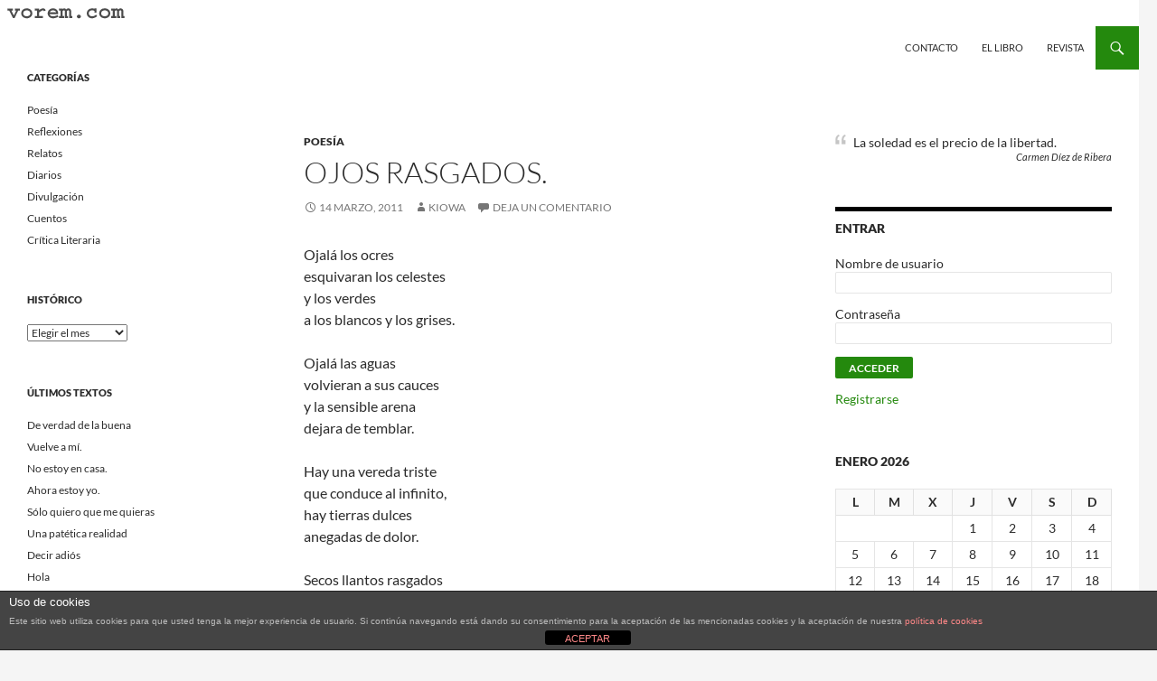

--- FILE ---
content_type: text/html; charset=UTF-8
request_url: http://old.vorem.com/ojos-rasgados/
body_size: 17509
content:
<!DOCTYPE html>
<!--[if IE 7]>
<html class="ie ie7" lang="es">
<![endif]-->
<!--[if IE 8]>
<html class="ie ie8" lang="es">
<![endif]-->
<!--[if !(IE 7) & !(IE 8)]><!-->
<html lang="es">
<!--<![endif]-->
<head>
	<meta charset="UTF-8">
	<meta name="viewport" content="width=device-width">
	<title>Ojos rasgados. | Vorem.com :: poesía, cuentos, relatos</title>
	<link rel="profile" href="https://gmpg.org/xfn/11">
	<link rel="pingback" href="http://old.vorem.com/xmlrpc.php">
	<!--[if lt IE 9]>
	<script src="http://old.vorem.com/wp-content/themes/twentyfourteen/js/html5.js?ver=3.7.0"></script>
	<![endif]-->
	            <script type="text/javascript" id="wpuf-language-script">
                var error_str_obj = {
                    'required' : 'es requerido',
                    'mismatch' : 'no coincide',
                    'validation' : 'no es válido'
                }
            </script>
            <meta name='robots' content='max-image-preview:large' />
<link rel='dns-prefetch' href='//static.addtoany.com' />
<link rel="alternate" type="application/rss+xml" title="Vorem.com :: poesía, cuentos, relatos &raquo; Feed" href="http://old.vorem.com/feed/" />
<link rel="alternate" type="application/rss+xml" title="Vorem.com :: poesía, cuentos, relatos &raquo; Feed de los comentarios" href="http://old.vorem.com/comments/feed/" />
<link rel="alternate" type="application/rss+xml" title="Vorem.com :: poesía, cuentos, relatos &raquo; Comentario Ojos rasgados. del feed" href="http://old.vorem.com/ojos-rasgados/feed/" />
<script>
window._wpemojiSettings = {"baseUrl":"https:\/\/s.w.org\/images\/core\/emoji\/14.0.0\/72x72\/","ext":".png","svgUrl":"https:\/\/s.w.org\/images\/core\/emoji\/14.0.0\/svg\/","svgExt":".svg","source":{"concatemoji":"http:\/\/old.vorem.com\/wp-includes\/js\/wp-emoji-release.min.js?ver=6.4.7"}};
/*! This file is auto-generated */
!function(i,n){var o,s,e;function c(e){try{var t={supportTests:e,timestamp:(new Date).valueOf()};sessionStorage.setItem(o,JSON.stringify(t))}catch(e){}}function p(e,t,n){e.clearRect(0,0,e.canvas.width,e.canvas.height),e.fillText(t,0,0);var t=new Uint32Array(e.getImageData(0,0,e.canvas.width,e.canvas.height).data),r=(e.clearRect(0,0,e.canvas.width,e.canvas.height),e.fillText(n,0,0),new Uint32Array(e.getImageData(0,0,e.canvas.width,e.canvas.height).data));return t.every(function(e,t){return e===r[t]})}function u(e,t,n){switch(t){case"flag":return n(e,"\ud83c\udff3\ufe0f\u200d\u26a7\ufe0f","\ud83c\udff3\ufe0f\u200b\u26a7\ufe0f")?!1:!n(e,"\ud83c\uddfa\ud83c\uddf3","\ud83c\uddfa\u200b\ud83c\uddf3")&&!n(e,"\ud83c\udff4\udb40\udc67\udb40\udc62\udb40\udc65\udb40\udc6e\udb40\udc67\udb40\udc7f","\ud83c\udff4\u200b\udb40\udc67\u200b\udb40\udc62\u200b\udb40\udc65\u200b\udb40\udc6e\u200b\udb40\udc67\u200b\udb40\udc7f");case"emoji":return!n(e,"\ud83e\udef1\ud83c\udffb\u200d\ud83e\udef2\ud83c\udfff","\ud83e\udef1\ud83c\udffb\u200b\ud83e\udef2\ud83c\udfff")}return!1}function f(e,t,n){var r="undefined"!=typeof WorkerGlobalScope&&self instanceof WorkerGlobalScope?new OffscreenCanvas(300,150):i.createElement("canvas"),a=r.getContext("2d",{willReadFrequently:!0}),o=(a.textBaseline="top",a.font="600 32px Arial",{});return e.forEach(function(e){o[e]=t(a,e,n)}),o}function t(e){var t=i.createElement("script");t.src=e,t.defer=!0,i.head.appendChild(t)}"undefined"!=typeof Promise&&(o="wpEmojiSettingsSupports",s=["flag","emoji"],n.supports={everything:!0,everythingExceptFlag:!0},e=new Promise(function(e){i.addEventListener("DOMContentLoaded",e,{once:!0})}),new Promise(function(t){var n=function(){try{var e=JSON.parse(sessionStorage.getItem(o));if("object"==typeof e&&"number"==typeof e.timestamp&&(new Date).valueOf()<e.timestamp+604800&&"object"==typeof e.supportTests)return e.supportTests}catch(e){}return null}();if(!n){if("undefined"!=typeof Worker&&"undefined"!=typeof OffscreenCanvas&&"undefined"!=typeof URL&&URL.createObjectURL&&"undefined"!=typeof Blob)try{var e="postMessage("+f.toString()+"("+[JSON.stringify(s),u.toString(),p.toString()].join(",")+"));",r=new Blob([e],{type:"text/javascript"}),a=new Worker(URL.createObjectURL(r),{name:"wpTestEmojiSupports"});return void(a.onmessage=function(e){c(n=e.data),a.terminate(),t(n)})}catch(e){}c(n=f(s,u,p))}t(n)}).then(function(e){for(var t in e)n.supports[t]=e[t],n.supports.everything=n.supports.everything&&n.supports[t],"flag"!==t&&(n.supports.everythingExceptFlag=n.supports.everythingExceptFlag&&n.supports[t]);n.supports.everythingExceptFlag=n.supports.everythingExceptFlag&&!n.supports.flag,n.DOMReady=!1,n.readyCallback=function(){n.DOMReady=!0}}).then(function(){return e}).then(function(){var e;n.supports.everything||(n.readyCallback(),(e=n.source||{}).concatemoji?t(e.concatemoji):e.wpemoji&&e.twemoji&&(t(e.twemoji),t(e.wpemoji)))}))}((window,document),window._wpemojiSettings);
</script>
<style id='wp-emoji-styles-inline-css'>

	img.wp-smiley, img.emoji {
		display: inline !important;
		border: none !important;
		box-shadow: none !important;
		height: 1em !important;
		width: 1em !important;
		margin: 0 0.07em !important;
		vertical-align: -0.1em !important;
		background: none !important;
		padding: 0 !important;
	}
</style>
<link rel='stylesheet' id='wp-block-library-css' href='http://old.vorem.com/wp-includes/css/dist/block-library/style.min.css?ver=6.4.7' media='all' />
<style id='wp-block-library-theme-inline-css'>
.wp-block-audio figcaption{color:#555;font-size:13px;text-align:center}.is-dark-theme .wp-block-audio figcaption{color:hsla(0,0%,100%,.65)}.wp-block-audio{margin:0 0 1em}.wp-block-code{border:1px solid #ccc;border-radius:4px;font-family:Menlo,Consolas,monaco,monospace;padding:.8em 1em}.wp-block-embed figcaption{color:#555;font-size:13px;text-align:center}.is-dark-theme .wp-block-embed figcaption{color:hsla(0,0%,100%,.65)}.wp-block-embed{margin:0 0 1em}.blocks-gallery-caption{color:#555;font-size:13px;text-align:center}.is-dark-theme .blocks-gallery-caption{color:hsla(0,0%,100%,.65)}.wp-block-image figcaption{color:#555;font-size:13px;text-align:center}.is-dark-theme .wp-block-image figcaption{color:hsla(0,0%,100%,.65)}.wp-block-image{margin:0 0 1em}.wp-block-pullquote{border-bottom:4px solid;border-top:4px solid;color:currentColor;margin-bottom:1.75em}.wp-block-pullquote cite,.wp-block-pullquote footer,.wp-block-pullquote__citation{color:currentColor;font-size:.8125em;font-style:normal;text-transform:uppercase}.wp-block-quote{border-left:.25em solid;margin:0 0 1.75em;padding-left:1em}.wp-block-quote cite,.wp-block-quote footer{color:currentColor;font-size:.8125em;font-style:normal;position:relative}.wp-block-quote.has-text-align-right{border-left:none;border-right:.25em solid;padding-left:0;padding-right:1em}.wp-block-quote.has-text-align-center{border:none;padding-left:0}.wp-block-quote.is-large,.wp-block-quote.is-style-large,.wp-block-quote.is-style-plain{border:none}.wp-block-search .wp-block-search__label{font-weight:700}.wp-block-search__button{border:1px solid #ccc;padding:.375em .625em}:where(.wp-block-group.has-background){padding:1.25em 2.375em}.wp-block-separator.has-css-opacity{opacity:.4}.wp-block-separator{border:none;border-bottom:2px solid;margin-left:auto;margin-right:auto}.wp-block-separator.has-alpha-channel-opacity{opacity:1}.wp-block-separator:not(.is-style-wide):not(.is-style-dots){width:100px}.wp-block-separator.has-background:not(.is-style-dots){border-bottom:none;height:1px}.wp-block-separator.has-background:not(.is-style-wide):not(.is-style-dots){height:2px}.wp-block-table{margin:0 0 1em}.wp-block-table td,.wp-block-table th{word-break:normal}.wp-block-table figcaption{color:#555;font-size:13px;text-align:center}.is-dark-theme .wp-block-table figcaption{color:hsla(0,0%,100%,.65)}.wp-block-video figcaption{color:#555;font-size:13px;text-align:center}.is-dark-theme .wp-block-video figcaption{color:hsla(0,0%,100%,.65)}.wp-block-video{margin:0 0 1em}.wp-block-template-part.has-background{margin-bottom:0;margin-top:0;padding:1.25em 2.375em}
</style>
<style id='bp-login-form-style-inline-css'>
.widget_bp_core_login_widget .bp-login-widget-user-avatar{float:left}.widget_bp_core_login_widget .bp-login-widget-user-links{margin-left:70px}#bp-login-widget-form label{display:block;font-weight:600;margin:15px 0 5px;width:auto}#bp-login-widget-form input[type=password],#bp-login-widget-form input[type=text]{background-color:#fafafa;border:1px solid #d6d6d6;border-radius:0;font:inherit;font-size:100%;padding:.5em;width:100%}#bp-login-widget-form .bp-login-widget-register-link,#bp-login-widget-form .login-submit{display:inline;width:-moz-fit-content;width:fit-content}#bp-login-widget-form .bp-login-widget-register-link{margin-left:1em;vertical-align:super}#bp-login-widget-form .bp-login-widget-pwd-link{font-size:80%}

</style>
<style id='bp-member-style-inline-css'>
[data-type="bp/member"] input.components-placeholder__input{border:1px solid #757575;border-radius:2px;flex:1 1 auto;padding:6px 8px}.bp-block-member{position:relative}.bp-block-member .member-content{display:flex}.bp-block-member .user-nicename{display:block}.bp-block-member .user-nicename a{border:none;color:currentColor;text-decoration:none}.bp-block-member .bp-profile-button{width:100%}.bp-block-member .bp-profile-button a.button{bottom:10px;display:inline-block;margin:18px 0 0;position:absolute;right:0}.bp-block-member.has-cover .item-header-avatar,.bp-block-member.has-cover .member-content,.bp-block-member.has-cover .member-description{z-index:2}.bp-block-member.has-cover .member-content,.bp-block-member.has-cover .member-description{padding-top:75px}.bp-block-member.has-cover .bp-member-cover-image{background-color:#c5c5c5;background-position:top;background-repeat:no-repeat;background-size:cover;border:0;display:block;height:150px;left:0;margin:0;padding:0;position:absolute;top:0;width:100%;z-index:1}.bp-block-member img.avatar{height:auto;width:auto}.bp-block-member.avatar-none .item-header-avatar{display:none}.bp-block-member.avatar-none.has-cover{min-height:200px}.bp-block-member.avatar-full{min-height:150px}.bp-block-member.avatar-full .item-header-avatar{width:180px}.bp-block-member.avatar-thumb .member-content{align-items:center;min-height:50px}.bp-block-member.avatar-thumb .item-header-avatar{width:70px}.bp-block-member.avatar-full.has-cover{min-height:300px}.bp-block-member.avatar-full.has-cover .item-header-avatar{width:200px}.bp-block-member.avatar-full.has-cover img.avatar{background:hsla(0,0%,100%,.8);border:2px solid #fff;margin-left:20px}.bp-block-member.avatar-thumb.has-cover .item-header-avatar{padding-top:75px}.entry .entry-content .bp-block-member .user-nicename a{border:none;color:currentColor;text-decoration:none}

</style>
<style id='bp-members-style-inline-css'>
[data-type="bp/members"] .components-placeholder.is-appender{min-height:0}[data-type="bp/members"] .components-placeholder.is-appender .components-placeholder__label:empty{display:none}[data-type="bp/members"] .components-placeholder input.components-placeholder__input{border:1px solid #757575;border-radius:2px;flex:1 1 auto;padding:6px 8px}[data-type="bp/members"].avatar-none .member-description{width:calc(100% - 44px)}[data-type="bp/members"].avatar-full .member-description{width:calc(100% - 224px)}[data-type="bp/members"].avatar-thumb .member-description{width:calc(100% - 114px)}[data-type="bp/members"] .member-content{position:relative}[data-type="bp/members"] .member-content .is-right{position:absolute;right:2px;top:2px}[data-type="bp/members"] .columns-2 .member-content .member-description,[data-type="bp/members"] .columns-3 .member-content .member-description,[data-type="bp/members"] .columns-4 .member-content .member-description{padding-left:44px;width:calc(100% - 44px)}[data-type="bp/members"] .columns-3 .is-right{right:-10px}[data-type="bp/members"] .columns-4 .is-right{right:-50px}.bp-block-members.is-grid{display:flex;flex-wrap:wrap;padding:0}.bp-block-members.is-grid .member-content{margin:0 1.25em 1.25em 0;width:100%}@media(min-width:600px){.bp-block-members.columns-2 .member-content{width:calc(50% - .625em)}.bp-block-members.columns-2 .member-content:nth-child(2n){margin-right:0}.bp-block-members.columns-3 .member-content{width:calc(33.33333% - .83333em)}.bp-block-members.columns-3 .member-content:nth-child(3n){margin-right:0}.bp-block-members.columns-4 .member-content{width:calc(25% - .9375em)}.bp-block-members.columns-4 .member-content:nth-child(4n){margin-right:0}}.bp-block-members .member-content{display:flex;flex-direction:column;padding-bottom:1em;text-align:center}.bp-block-members .member-content .item-header-avatar,.bp-block-members .member-content .member-description{width:100%}.bp-block-members .member-content .item-header-avatar{margin:0 auto}.bp-block-members .member-content .item-header-avatar img.avatar{display:inline-block}@media(min-width:600px){.bp-block-members .member-content{flex-direction:row;text-align:left}.bp-block-members .member-content .item-header-avatar,.bp-block-members .member-content .member-description{width:auto}.bp-block-members .member-content .item-header-avatar{margin:0}}.bp-block-members .member-content .user-nicename{display:block}.bp-block-members .member-content .user-nicename a{border:none;color:currentColor;text-decoration:none}.bp-block-members .member-content time{color:#767676;display:block;font-size:80%}.bp-block-members.avatar-none .item-header-avatar{display:none}.bp-block-members.avatar-full{min-height:190px}.bp-block-members.avatar-full .item-header-avatar{width:180px}.bp-block-members.avatar-thumb .member-content{min-height:80px}.bp-block-members.avatar-thumb .item-header-avatar{width:70px}.bp-block-members.columns-2 .member-content,.bp-block-members.columns-3 .member-content,.bp-block-members.columns-4 .member-content{display:block;text-align:center}.bp-block-members.columns-2 .member-content .item-header-avatar,.bp-block-members.columns-3 .member-content .item-header-avatar,.bp-block-members.columns-4 .member-content .item-header-avatar{margin:0 auto}.bp-block-members img.avatar{height:auto;max-width:-moz-fit-content;max-width:fit-content;width:auto}.bp-block-members .member-content.has-activity{align-items:center}.bp-block-members .member-content.has-activity .item-header-avatar{padding-right:1em}.bp-block-members .member-content.has-activity .wp-block-quote{margin-bottom:0;text-align:left}.bp-block-members .member-content.has-activity .wp-block-quote cite a,.entry .entry-content .bp-block-members .user-nicename a{border:none;color:currentColor;text-decoration:none}

</style>
<style id='bp-dynamic-members-style-inline-css'>
.bp-dynamic-block-container .item-options{font-size:.5em;margin:0 0 1em;padding:1em 0}.bp-dynamic-block-container .item-options a.selected{font-weight:600}.bp-dynamic-block-container ul.item-list{list-style:none;margin:1em 0}.bp-dynamic-block-container ul.item-list li{margin-bottom:1em}.bp-dynamic-block-container ul.item-list li:after,.bp-dynamic-block-container ul.item-list li:before{content:" ";display:table}.bp-dynamic-block-container ul.item-list li:after{clear:both}.bp-dynamic-block-container ul.item-list li .item-avatar{float:left;width:60px}.bp-dynamic-block-container ul.item-list li .item{margin-left:70px}

</style>
<style id='bp-online-members-style-inline-css'>
[data-type="bp/online-members"] .avatar-block{display:flex;flex-flow:row wrap}[data-type="bp/online-members"] .avatar-block img{margin:.5em}

</style>
<style id='bp-active-members-style-inline-css'>
[data-type="bp/active-members"] .avatar-block{display:flex;flex-flow:row wrap}[data-type="bp/active-members"] .avatar-block img{margin:.5em}

</style>
<style id='bp-latest-activities-style-inline-css'>
.bp-latest-activities .components-flex.components-select-control select[multiple]{height:auto;padding:0 8px}.bp-latest-activities .components-flex.components-select-control select[multiple]+.components-input-control__suffix svg{display:none}.bp-latest-activities-block a,.entry .entry-content .bp-latest-activities-block a{border:none;text-decoration:none}.bp-latest-activities-block .activity-list.item-list blockquote{border:none;padding:0}.bp-latest-activities-block .activity-list.item-list blockquote .activity-item:not(.mini){box-shadow:1px 0 4px rgba(0,0,0,.15);padding:0 1em;position:relative}.bp-latest-activities-block .activity-list.item-list blockquote .activity-item:not(.mini):after,.bp-latest-activities-block .activity-list.item-list blockquote .activity-item:not(.mini):before{border-color:transparent;border-style:solid;content:"";display:block;height:0;left:15px;position:absolute;width:0}.bp-latest-activities-block .activity-list.item-list blockquote .activity-item:not(.mini):before{border-top-color:rgba(0,0,0,.15);border-width:9px;bottom:-18px;left:14px}.bp-latest-activities-block .activity-list.item-list blockquote .activity-item:not(.mini):after{border-top-color:#fff;border-width:8px;bottom:-16px}.bp-latest-activities-block .activity-list.item-list blockquote .activity-item.mini .avatar{display:inline-block;height:20px;margin-right:2px;vertical-align:middle;width:20px}.bp-latest-activities-block .activity-list.item-list footer{align-items:center;display:flex}.bp-latest-activities-block .activity-list.item-list footer img.avatar{border:none;display:inline-block;margin-right:.5em}.bp-latest-activities-block .activity-list.item-list footer .activity-time-since{font-size:90%}.bp-latest-activities-block .widget-error{border-left:4px solid #0b80a4;box-shadow:1px 0 4px rgba(0,0,0,.15)}.bp-latest-activities-block .widget-error p{padding:0 1em}

</style>
<style id='bp-friends-style-inline-css'>
.bp-dynamic-block-container .item-options{font-size:.5em;margin:0 0 1em;padding:1em 0}.bp-dynamic-block-container .item-options a.selected{font-weight:600}.bp-dynamic-block-container ul.item-list{list-style:none;margin:1em 0}.bp-dynamic-block-container ul.item-list li{margin-bottom:1em}.bp-dynamic-block-container ul.item-list li:after,.bp-dynamic-block-container ul.item-list li:before{content:" ";display:table}.bp-dynamic-block-container ul.item-list li:after{clear:both}.bp-dynamic-block-container ul.item-list li .item-avatar{float:left;width:60px}.bp-dynamic-block-container ul.item-list li .item{margin-left:70px}

</style>
<style id='bp-sitewide-notices-style-inline-css'>
[data-type="bp/sitewide-notices"] .bp-screen-reader-text{clip:rect(0 0 0 0);word-wrap:normal!important;border:0;height:1px;margin:-1px;overflow:hidden;padding:0;position:absolute;width:1px}[data-type="bp/sitewide-notices"] [data-bp-tooltip]:after{word-wrap:break-word;background-color:#fff;border:1px solid #737373;border-radius:1px;box-shadow:4px 4px 8px rgba(0,0,0,.2);color:#333;content:attr(data-bp-tooltip);display:none;font-family:Helvetica Neue,Helvetica,Arial,san-serif;font-size:12px;font-weight:400;letter-spacing:normal;line-height:1.25;max-width:200px;opacity:0;padding:5px 8px;pointer-events:none;position:absolute;text-shadow:none;text-transform:none;transform:translateZ(0);transition:all 1.5s ease;visibility:hidden;white-space:nowrap;z-index:100000}[data-type="bp/sitewide-notices"] .bp-tooltip:after{left:50%;margin-top:7px;top:110%;transform:translate(-50%)}.bp-sitewide-notice-block{border-left:4px solid #ff853c;padding-left:1em;position:relative}.bp-sitewide-notice-block h2:before{background:none;border:none}.bp-sitewide-notice-block .dismiss-notice{background-color:transparent;border:1px solid #ff853c;color:#ff853c;display:block;padding:.2em .5em;position:absolute;right:.5em;top:.5em;width:-moz-fit-content;width:fit-content}.bp-sitewide-notice-block .dismiss-notice:hover{background-color:#ff853c;color:#fff}

</style>
<style id='classic-theme-styles-inline-css'>
/*! This file is auto-generated */
.wp-block-button__link{color:#fff;background-color:#32373c;border-radius:9999px;box-shadow:none;text-decoration:none;padding:calc(.667em + 2px) calc(1.333em + 2px);font-size:1.125em}.wp-block-file__button{background:#32373c;color:#fff;text-decoration:none}
</style>
<style id='global-styles-inline-css'>
body{--wp--preset--color--black: #ffffff;--wp--preset--color--cyan-bluish-gray: #abb8c3;--wp--preset--color--white: #fff;--wp--preset--color--pale-pink: #f78da7;--wp--preset--color--vivid-red: #cf2e2e;--wp--preset--color--luminous-vivid-orange: #ff6900;--wp--preset--color--luminous-vivid-amber: #fcb900;--wp--preset--color--light-green-cyan: #7bdcb5;--wp--preset--color--vivid-green-cyan: #00d084;--wp--preset--color--pale-cyan-blue: #8ed1fc;--wp--preset--color--vivid-cyan-blue: #0693e3;--wp--preset--color--vivid-purple: #9b51e0;--wp--preset--color--green: #24890d;--wp--preset--color--dark-gray: #2b2b2b;--wp--preset--color--medium-gray: #767676;--wp--preset--color--light-gray: #f5f5f5;--wp--preset--gradient--vivid-cyan-blue-to-vivid-purple: linear-gradient(135deg,rgba(6,147,227,1) 0%,rgb(155,81,224) 100%);--wp--preset--gradient--light-green-cyan-to-vivid-green-cyan: linear-gradient(135deg,rgb(122,220,180) 0%,rgb(0,208,130) 100%);--wp--preset--gradient--luminous-vivid-amber-to-luminous-vivid-orange: linear-gradient(135deg,rgba(252,185,0,1) 0%,rgba(255,105,0,1) 100%);--wp--preset--gradient--luminous-vivid-orange-to-vivid-red: linear-gradient(135deg,rgba(255,105,0,1) 0%,rgb(207,46,46) 100%);--wp--preset--gradient--very-light-gray-to-cyan-bluish-gray: linear-gradient(135deg,rgb(238,238,238) 0%,rgb(169,184,195) 100%);--wp--preset--gradient--cool-to-warm-spectrum: linear-gradient(135deg,rgb(74,234,220) 0%,rgb(151,120,209) 20%,rgb(207,42,186) 40%,rgb(238,44,130) 60%,rgb(251,105,98) 80%,rgb(254,248,76) 100%);--wp--preset--gradient--blush-light-purple: linear-gradient(135deg,rgb(255,206,236) 0%,rgb(152,150,240) 100%);--wp--preset--gradient--blush-bordeaux: linear-gradient(135deg,rgb(254,205,165) 0%,rgb(254,45,45) 50%,rgb(107,0,62) 100%);--wp--preset--gradient--luminous-dusk: linear-gradient(135deg,rgb(255,203,112) 0%,rgb(199,81,192) 50%,rgb(65,88,208) 100%);--wp--preset--gradient--pale-ocean: linear-gradient(135deg,rgb(255,245,203) 0%,rgb(182,227,212) 50%,rgb(51,167,181) 100%);--wp--preset--gradient--electric-grass: linear-gradient(135deg,rgb(202,248,128) 0%,rgb(113,206,126) 100%);--wp--preset--gradient--midnight: linear-gradient(135deg,rgb(2,3,129) 0%,rgb(40,116,252) 100%);--wp--preset--font-size--small: 13px;--wp--preset--font-size--medium: 20px;--wp--preset--font-size--large: 36px;--wp--preset--font-size--x-large: 42px;--wp--preset--spacing--20: 0.44rem;--wp--preset--spacing--30: 0.67rem;--wp--preset--spacing--40: 1rem;--wp--preset--spacing--50: 1.5rem;--wp--preset--spacing--60: 2.25rem;--wp--preset--spacing--70: 3.38rem;--wp--preset--spacing--80: 5.06rem;--wp--preset--shadow--natural: 6px 6px 9px rgba(0, 0, 0, 0.2);--wp--preset--shadow--deep: 12px 12px 50px rgba(0, 0, 0, 0.4);--wp--preset--shadow--sharp: 6px 6px 0px rgba(0, 0, 0, 0.2);--wp--preset--shadow--outlined: 6px 6px 0px -3px rgba(255, 255, 255, 1), 6px 6px rgba(0, 0, 0, 1);--wp--preset--shadow--crisp: 6px 6px 0px rgba(0, 0, 0, 1);}:where(.is-layout-flex){gap: 0.5em;}:where(.is-layout-grid){gap: 0.5em;}body .is-layout-flow > .alignleft{float: left;margin-inline-start: 0;margin-inline-end: 2em;}body .is-layout-flow > .alignright{float: right;margin-inline-start: 2em;margin-inline-end: 0;}body .is-layout-flow > .aligncenter{margin-left: auto !important;margin-right: auto !important;}body .is-layout-constrained > .alignleft{float: left;margin-inline-start: 0;margin-inline-end: 2em;}body .is-layout-constrained > .alignright{float: right;margin-inline-start: 2em;margin-inline-end: 0;}body .is-layout-constrained > .aligncenter{margin-left: auto !important;margin-right: auto !important;}body .is-layout-constrained > :where(:not(.alignleft):not(.alignright):not(.alignfull)){max-width: var(--wp--style--global--content-size);margin-left: auto !important;margin-right: auto !important;}body .is-layout-constrained > .alignwide{max-width: var(--wp--style--global--wide-size);}body .is-layout-flex{display: flex;}body .is-layout-flex{flex-wrap: wrap;align-items: center;}body .is-layout-flex > *{margin: 0;}body .is-layout-grid{display: grid;}body .is-layout-grid > *{margin: 0;}:where(.wp-block-columns.is-layout-flex){gap: 2em;}:where(.wp-block-columns.is-layout-grid){gap: 2em;}:where(.wp-block-post-template.is-layout-flex){gap: 1.25em;}:where(.wp-block-post-template.is-layout-grid){gap: 1.25em;}.has-black-color{color: var(--wp--preset--color--black) !important;}.has-cyan-bluish-gray-color{color: var(--wp--preset--color--cyan-bluish-gray) !important;}.has-white-color{color: var(--wp--preset--color--white) !important;}.has-pale-pink-color{color: var(--wp--preset--color--pale-pink) !important;}.has-vivid-red-color{color: var(--wp--preset--color--vivid-red) !important;}.has-luminous-vivid-orange-color{color: var(--wp--preset--color--luminous-vivid-orange) !important;}.has-luminous-vivid-amber-color{color: var(--wp--preset--color--luminous-vivid-amber) !important;}.has-light-green-cyan-color{color: var(--wp--preset--color--light-green-cyan) !important;}.has-vivid-green-cyan-color{color: var(--wp--preset--color--vivid-green-cyan) !important;}.has-pale-cyan-blue-color{color: var(--wp--preset--color--pale-cyan-blue) !important;}.has-vivid-cyan-blue-color{color: var(--wp--preset--color--vivid-cyan-blue) !important;}.has-vivid-purple-color{color: var(--wp--preset--color--vivid-purple) !important;}.has-black-background-color{background-color: var(--wp--preset--color--black) !important;}.has-cyan-bluish-gray-background-color{background-color: var(--wp--preset--color--cyan-bluish-gray) !important;}.has-white-background-color{background-color: var(--wp--preset--color--white) !important;}.has-pale-pink-background-color{background-color: var(--wp--preset--color--pale-pink) !important;}.has-vivid-red-background-color{background-color: var(--wp--preset--color--vivid-red) !important;}.has-luminous-vivid-orange-background-color{background-color: var(--wp--preset--color--luminous-vivid-orange) !important;}.has-luminous-vivid-amber-background-color{background-color: var(--wp--preset--color--luminous-vivid-amber) !important;}.has-light-green-cyan-background-color{background-color: var(--wp--preset--color--light-green-cyan) !important;}.has-vivid-green-cyan-background-color{background-color: var(--wp--preset--color--vivid-green-cyan) !important;}.has-pale-cyan-blue-background-color{background-color: var(--wp--preset--color--pale-cyan-blue) !important;}.has-vivid-cyan-blue-background-color{background-color: var(--wp--preset--color--vivid-cyan-blue) !important;}.has-vivid-purple-background-color{background-color: var(--wp--preset--color--vivid-purple) !important;}.has-black-border-color{border-color: var(--wp--preset--color--black) !important;}.has-cyan-bluish-gray-border-color{border-color: var(--wp--preset--color--cyan-bluish-gray) !important;}.has-white-border-color{border-color: var(--wp--preset--color--white) !important;}.has-pale-pink-border-color{border-color: var(--wp--preset--color--pale-pink) !important;}.has-vivid-red-border-color{border-color: var(--wp--preset--color--vivid-red) !important;}.has-luminous-vivid-orange-border-color{border-color: var(--wp--preset--color--luminous-vivid-orange) !important;}.has-luminous-vivid-amber-border-color{border-color: var(--wp--preset--color--luminous-vivid-amber) !important;}.has-light-green-cyan-border-color{border-color: var(--wp--preset--color--light-green-cyan) !important;}.has-vivid-green-cyan-border-color{border-color: var(--wp--preset--color--vivid-green-cyan) !important;}.has-pale-cyan-blue-border-color{border-color: var(--wp--preset--color--pale-cyan-blue) !important;}.has-vivid-cyan-blue-border-color{border-color: var(--wp--preset--color--vivid-cyan-blue) !important;}.has-vivid-purple-border-color{border-color: var(--wp--preset--color--vivid-purple) !important;}.has-vivid-cyan-blue-to-vivid-purple-gradient-background{background: var(--wp--preset--gradient--vivid-cyan-blue-to-vivid-purple) !important;}.has-light-green-cyan-to-vivid-green-cyan-gradient-background{background: var(--wp--preset--gradient--light-green-cyan-to-vivid-green-cyan) !important;}.has-luminous-vivid-amber-to-luminous-vivid-orange-gradient-background{background: var(--wp--preset--gradient--luminous-vivid-amber-to-luminous-vivid-orange) !important;}.has-luminous-vivid-orange-to-vivid-red-gradient-background{background: var(--wp--preset--gradient--luminous-vivid-orange-to-vivid-red) !important;}.has-very-light-gray-to-cyan-bluish-gray-gradient-background{background: var(--wp--preset--gradient--very-light-gray-to-cyan-bluish-gray) !important;}.has-cool-to-warm-spectrum-gradient-background{background: var(--wp--preset--gradient--cool-to-warm-spectrum) !important;}.has-blush-light-purple-gradient-background{background: var(--wp--preset--gradient--blush-light-purple) !important;}.has-blush-bordeaux-gradient-background{background: var(--wp--preset--gradient--blush-bordeaux) !important;}.has-luminous-dusk-gradient-background{background: var(--wp--preset--gradient--luminous-dusk) !important;}.has-pale-ocean-gradient-background{background: var(--wp--preset--gradient--pale-ocean) !important;}.has-electric-grass-gradient-background{background: var(--wp--preset--gradient--electric-grass) !important;}.has-midnight-gradient-background{background: var(--wp--preset--gradient--midnight) !important;}.has-small-font-size{font-size: var(--wp--preset--font-size--small) !important;}.has-medium-font-size{font-size: var(--wp--preset--font-size--medium) !important;}.has-large-font-size{font-size: var(--wp--preset--font-size--large) !important;}.has-x-large-font-size{font-size: var(--wp--preset--font-size--x-large) !important;}
.wp-block-navigation a:where(:not(.wp-element-button)){color: inherit;}
:where(.wp-block-post-template.is-layout-flex){gap: 1.25em;}:where(.wp-block-post-template.is-layout-grid){gap: 1.25em;}
:where(.wp-block-columns.is-layout-flex){gap: 2em;}:where(.wp-block-columns.is-layout-grid){gap: 2em;}
.wp-block-pullquote{font-size: 1.5em;line-height: 1.6;}
</style>
<link rel='stylesheet' id='front-estilos-css' href='http://old.vorem.com/wp-content/plugins/asesor-cookies-para-la-ley-en-espana/html/front/estilos.css?ver=6.4.7' media='all' />
<link rel='stylesheet' id='cptchpr_stylesheet-css' href='http://old.vorem.com/wp-content/plugins/captcha-pro/css/style.css?ver=6.4.7' media='all' />
<link rel='stylesheet' id='acx_fsmi_styles-css' href='http://old.vorem.com/wp-content/plugins/floating-social-media-icon/css/style.css?v=4.3.4&#038;ver=6.4.7' media='all' />
<link rel='stylesheet' id='usp_style-css' href='http://old.vorem.com/wp-content/plugins/user-submitted-posts/resources/usp.css?ver=20231102' media='all' />
<link rel='stylesheet' id='sidebar-login-css' href='http://old.vorem.com/wp-content/plugins/sidebar-login/build/sidebar-login.css?ver=1604873789' media='all' />
<link rel='stylesheet' id='twentyfourteen-lato-css' href='http://old.vorem.com/wp-content/themes/twentyfourteen/fonts/font-lato.css?ver=20230328' media='all' />
<link rel='stylesheet' id='genericons-css' href='http://old.vorem.com/wp-content/themes/twentyfourteen/genericons/genericons.css?ver=3.0.3' media='all' />
<link rel='stylesheet' id='twentyfourteen-style-css' href='http://old.vorem.com/wp-content/themes/twentyfourteen/style.css?ver=20231107' media='all' />
<link rel='stylesheet' id='twentyfourteen-block-style-css' href='http://old.vorem.com/wp-content/themes/twentyfourteen/css/blocks.css?ver=20230630' media='all' />
<!--[if lt IE 9]>
<link rel='stylesheet' id='twentyfourteen-ie-css' href='http://old.vorem.com/wp-content/themes/twentyfourteen/css/ie.css?ver=20140711' media='all' />
<![endif]-->
<link rel='stylesheet' id='addtoany-css' href='http://old.vorem.com/wp-content/plugins/add-to-any/addtoany.min.css?ver=1.16' media='all' />
<link rel='stylesheet' id='ecae-frontend-css' href='http://old.vorem.com/wp-content/plugins/easy-custom-auto-excerpt/assets/style-frontend.css?ver=2.4.12' media='all' />
<style id='ecae-frontend-inline-css'>
@import url(http://fonts.googleapis.com/css?family=Open+Sans:300italic,400italic,600italic,700italic,800italic,400,300,600,700,800&subset=latin,cyrillic-ext,latin-ext);span.ecae-button { font-family: 'Open Sans', Helvetica, Arial, sans-serif; }
</style>
<link rel='stylesheet' id='ecae-buttonskin-none-css' href='http://old.vorem.com/wp-content/plugins/easy-custom-auto-excerpt/buttons/ecae-buttonskin-none.css?ver=2.4.12' media='all' />
<link rel='stylesheet' id='wpuf-css-css' href='http://old.vorem.com/wp-content/plugins/wp-user-frontend/assets/css/frontend-forms.css?ver=6.4.7' media='all' />
<link rel='stylesheet' id='jquery-ui-css' href='http://old.vorem.com/wp-content/plugins/wp-user-frontend/assets/css/jquery-ui-1.9.1.custom.css?ver=6.4.7' media='all' />
<link rel='stylesheet' id='wpuf-sweetalert2-css' href='http://old.vorem.com/wp-content/plugins/wp-user-frontend/assets/vendor/sweetalert2/sweetalert2.css?ver=11.4.19' media='all' />
<script id="addtoany-core-js-before">
window.a2a_config=window.a2a_config||{};a2a_config.callbacks=[];a2a_config.overlays=[];a2a_config.templates={};a2a_localize = {
	Share: "Compartir",
	Save: "Guardar",
	Subscribe: "Suscribir",
	Email: "Correo electrónico",
	Bookmark: "Marcador",
	ShowAll: "Mostrar todo",
	ShowLess: "Mostrar menos",
	FindServices: "Encontrar servicio(s)",
	FindAnyServiceToAddTo: "Encuentra al instante cualquier servicio para añadir a",
	PoweredBy: "Funciona con",
	ShareViaEmail: "Compartir por correo electrónico",
	SubscribeViaEmail: "Suscribirse a través de correo electrónico",
	BookmarkInYourBrowser: "Añadir a marcadores de tu navegador",
	BookmarkInstructions: "Presiona «Ctrl+D» o «\u2318+D» para añadir esta página a marcadores",
	AddToYourFavorites: "Añadir a tus favoritos",
	SendFromWebOrProgram: "Enviar desde cualquier dirección o programa de correo electrónico ",
	EmailProgram: "Programa de correo electrónico",
	More: "Más&#8230;",
	ThanksForSharing: "¡Gracias por compartir!",
	ThanksForFollowing: "¡Gracias por seguirnos!"
};
</script>
<script async src="https://static.addtoany.com/menu/page.js" id="addtoany-core-js"></script>
<script src="http://old.vorem.com/wp-includes/js/jquery/jquery.min.js?ver=3.7.1" id="jquery-core-js"></script>
<script src="http://old.vorem.com/wp-includes/js/jquery/jquery-migrate.min.js?ver=3.4.1" id="jquery-migrate-js"></script>
<script async src="http://old.vorem.com/wp-content/plugins/add-to-any/addtoany.min.js?ver=1.1" id="addtoany-jquery-js"></script>
<script id="front-principal-js-extra">
var cdp_cookies_info = {"url_plugin":"http:\/\/old.vorem.com\/wp-content\/plugins\/asesor-cookies-para-la-ley-en-espana\/plugin.php","url_admin_ajax":"http:\/\/old.vorem.com\/wp-admin\/admin-ajax.php"};
</script>
<script src="http://old.vorem.com/wp-content/plugins/asesor-cookies-para-la-ley-en-espana/html/front/principal.js?ver=6.4.7" id="front-principal-js"></script>
<script src="http://old.vorem.com/wp-content/plugins/user-submitted-posts/resources/jquery.cookie.js?ver=20231102" id="usp_cookie-js"></script>
<script src="http://old.vorem.com/wp-content/plugins/user-submitted-posts/resources/jquery.parsley.min.js?ver=20231102" id="usp_parsley-js"></script>
<script id="usp_core-js-before">
var usp_custom_field = ""; var usp_custom_field_2 = ""; var usp_custom_checkbox = ""; var usp_case_sensitivity = "false"; var usp_challenge_response = "7"; var usp_min_images = 0; var usp_max_images = 0; var usp_parsley_error = "Respuesta incorrecta."; var usp_multiple_cats = 0; var usp_existing_tags = 0; var usp_recaptcha_disp = ""; var usp_recaptcha_vers = 2; var usp_recaptcha_key = "";
</script>
<script src="http://old.vorem.com/wp-content/plugins/user-submitted-posts/resources/jquery.usp.core.js?ver=20231102" id="usp_core-js"></script>
<script id="wpuf-ajax-script-js-extra">
var ajax_object = {"ajaxurl":"http:\/\/old.vorem.com\/wp-admin\/admin-ajax.php","fill_notice":"Some Required Fields are not filled!"};
</script>
<script src="http://old.vorem.com/wp-content/plugins/wp-user-frontend/assets/js/billing-address.js?ver=6.4.7" id="wpuf-ajax-script-js"></script>
<script src="http://old.vorem.com/wp-content/themes/twentyfourteen/js/functions.js?ver=20230526" id="twentyfourteen-script-js" defer data-wp-strategy="defer"></script>
<script src="http://old.vorem.com/wp-includes/js/jquery/ui/core.min.js?ver=1.13.2" id="jquery-ui-core-js"></script>
<script src="http://old.vorem.com/wp-includes/js/dist/vendor/wp-polyfill-inert.min.js?ver=3.1.2" id="wp-polyfill-inert-js"></script>
<script src="http://old.vorem.com/wp-includes/js/dist/vendor/regenerator-runtime.min.js?ver=0.14.0" id="regenerator-runtime-js"></script>
<script src="http://old.vorem.com/wp-includes/js/dist/vendor/wp-polyfill.min.js?ver=3.15.0" id="wp-polyfill-js"></script>
<script src="http://old.vorem.com/wp-includes/js/dist/dom-ready.min.js?ver=392bdd43726760d1f3ca" id="wp-dom-ready-js"></script>
<script src="http://old.vorem.com/wp-includes/js/dist/hooks.min.js?ver=c6aec9a8d4e5a5d543a1" id="wp-hooks-js"></script>
<script src="http://old.vorem.com/wp-includes/js/dist/i18n.min.js?ver=7701b0c3857f914212ef" id="wp-i18n-js"></script>
<script id="wp-i18n-js-after">
wp.i18n.setLocaleData( { 'text direction\u0004ltr': [ 'ltr' ] } );
</script>
<script id="wp-a11y-js-translations">
( function( domain, translations ) {
	var localeData = translations.locale_data[ domain ] || translations.locale_data.messages;
	localeData[""].domain = domain;
	wp.i18n.setLocaleData( localeData, domain );
} )( "default", {"translation-revision-date":"2025-11-14 09:08:43+0000","generator":"GlotPress\/4.0.3","domain":"messages","locale_data":{"messages":{"":{"domain":"messages","plural-forms":"nplurals=2; plural=n != 1;","lang":"es"},"Notifications":["Avisos"]}},"comment":{"reference":"wp-includes\/js\/dist\/a11y.js"}} );
</script>
<script src="http://old.vorem.com/wp-includes/js/dist/a11y.min.js?ver=7032343a947cfccf5608" id="wp-a11y-js"></script>
<script src="http://old.vorem.com/wp-includes/js/jquery/ui/mouse.min.js?ver=1.13.2" id="jquery-ui-mouse-js"></script>
<script src="http://old.vorem.com/wp-includes/js/clipboard.min.js?ver=2.0.11" id="clipboard-js"></script>
<script src="http://old.vorem.com/wp-includes/js/plupload/moxie.min.js?ver=1.3.5" id="moxiejs-js"></script>
<script src="http://old.vorem.com/wp-includes/js/plupload/plupload.min.js?ver=2.1.9" id="plupload-js"></script>
<script src="http://old.vorem.com/wp-includes/js/underscore.min.js?ver=1.13.4" id="underscore-js"></script>
<script id="plupload-handlers-js-extra">
var pluploadL10n = {"queue_limit_exceeded":"Has intentado poner en cola demasiados archivos.","file_exceeds_size_limit":"El tama\u00f1o del archivo %s excede el tama\u00f1o permitido en este sitio.","zero_byte_file":"Este archivo est\u00e1 vac\u00edo. Por favor, prueba con otro.","invalid_filetype":"Lo siento, no tienes permisos para subir este tipo de archivo.","not_an_image":"Este archivo no es una imagen. Por favor, prueba con otro.","image_memory_exceeded":"Memoria excedida. Por favor, prueba con otro archivo m\u00e1s peque\u00f1o.","image_dimensions_exceeded":"Supera el tama\u00f1o permitido. Por favor, prueba con otro.","default_error":"Ha habido un error en la subida. Por favor, int\u00e9ntalo m\u00e1s tarde.","missing_upload_url":"Ha habido un error de configuraci\u00f3n. Por favor, contacta con el  administrador del servidor.","upload_limit_exceeded":"Solo puedes subir 1 archivo.","http_error":"Respuesta inesperada del servidor. El archivo puede haber sido subido correctamente. Comprueba la biblioteca de medios o recarga la p\u00e1gina.","http_error_image":"El servidor no puede procesar la imagen. Esto puede ocurrir si el servidor est\u00e1 ocupado o no tiene suficientes recursos para completar la tarea. Puede ayudar el subir una imagen m\u00e1s peque\u00f1a. El tama\u00f1o m\u00e1ximo sugerido es de 2560 p\u00edxeles.","upload_failed":"Subida fallida.","big_upload_failed":"Por favor, intenta subir este archivo a trav\u00e9s del %1$snavegador%2$s.","big_upload_queued":"%s excede el tama\u00f1o m\u00e1ximo de subida del cargador de m\u00faltiples archivos del navegador.","io_error":"Error de entrada\/salida.","security_error":"Error de seguridad.","file_cancelled":"Archivo cancelado.","upload_stopped":"Subida detenida.","dismiss":"Descartar","crunching":"Calculando\u2026","deleted":"movidos a la papelera.","error_uploading":"Ha habido un error al subir \u00ab%s\u00bb","unsupported_image":"Esta imagen no se puede mostrar en un navegador web. Antes de subirla, para un mejor resultado, convi\u00e9rtela a JPEG.","noneditable_image":"Esta imagen no puede ser procesada por el servidor web. Antes de subirla, convi\u00e9rtela a JPEG o PNG.","file_url_copied":"La URL del archivo ha sido copiada a tu portapapeles"};
</script>
<script src="http://old.vorem.com/wp-includes/js/plupload/handlers.min.js?ver=6.4.7" id="plupload-handlers-js"></script>
<script src="http://old.vorem.com/wp-includes/js/jquery/ui/sortable.min.js?ver=1.13.2" id="jquery-ui-sortable-js"></script>
<script id="wpuf-upload-js-extra">
var wpuf_frontend_upload = {"confirmMsg":"\u00bfEst\u00e1 seguro?","delete_it":"Si, eliminarlo","cancel_it":"No, cancelarlo","nonce":"43185dd026","ajaxurl":"http:\/\/old.vorem.com\/wp-admin\/admin-ajax.php","max_filesize":"2M","plupload":{"url":"http:\/\/old.vorem.com\/wp-admin\/admin-ajax.php?nonce=cdc3182e68","flash_swf_url":"http:\/\/old.vorem.com\/wp-includes\/js\/plupload\/plupload.flash.swf","filters":[{"title":"Archivos permitidos","extensions":"*"}],"multipart":true,"urlstream_upload":true,"warning":"\u00a1N\u00famero m\u00e1ximo de archivos alcanzado!","size_error":"El archivo subido excede el l\u00edmite de tama\u00f1o. Por favor intente de nuevo.","type_error":"Has subido un tipo de archivo incorrecto. Por favor, int\u00e9ntelo de nuevo."}};
</script>
<script src="http://old.vorem.com/wp-content/plugins/wp-user-frontend/assets/js/upload.js?ver=6.4.7" id="wpuf-upload-js"></script>
<script id="wpuf-form-js-extra">
var wpuf_frontend = {"ajaxurl":"http:\/\/old.vorem.com\/wp-admin\/admin-ajax.php","error_message":"Por favor, corrija los errores para continuar","nonce":"43185dd026","cancelSubMsg":"Are you sure you want to cancel your current subscription ?","delete_it":"Si","cancel_it":"No","word_max_title":"Maximum word limit reached. Please shorten your texts.","word_max_details":"This field supports a maximum of %number% words, and the limit is reached. Remove a few words to reach the acceptable limit of the field.","word_min_title":"Minimum word required.","word_min_details":"This field requires minimum %number% words. Please add some more text.","char_max_title":"Maximum character limit reached. Please shorten your texts.","char_max_details":"This field supports a maximum of %number% characters, and the limit is reached. Remove a few characters to reach the acceptable limit of the field.","char_min_title":"Minimum character required.","char_min_details":"This field requires minimum %number% characters. Please add some more character.","protected_shortcodes":["wpuf-registration"],"protected_shortcodes_message":"Using %shortcode% is restricted"};
</script>
<script src="http://old.vorem.com/wp-content/plugins/wp-user-frontend/assets/js/frontend-form.min.js?ver=6.4.7" id="wpuf-form-js"></script>
<script src="http://old.vorem.com/wp-content/plugins/wp-user-frontend/assets/vendor/sweetalert2/sweetalert2.js?ver=11.4.19" id="wpuf-sweetalert2-js"></script>
<link rel="https://api.w.org/" href="http://old.vorem.com/wp-json/" /><link rel="alternate" type="application/json" href="http://old.vorem.com/wp-json/wp/v2/posts/12853" /><link rel="EditURI" type="application/rsd+xml" title="RSD" href="http://old.vorem.com/xmlrpc.php?rsd" />
<meta name="generator" content="WordPress 6.4.7" />
<link rel="canonical" href="http://old.vorem.com/ojos-rasgados/" />
<link rel='shortlink' href='http://old.vorem.com/?p=12853' />
<link rel="alternate" type="application/json+oembed" href="http://old.vorem.com/wp-json/oembed/1.0/embed?url=http%3A%2F%2Fold.vorem.com%2Fojos-rasgados%2F" />
<link rel="alternate" type="text/xml+oembed" href="http://old.vorem.com/wp-json/oembed/1.0/embed?url=http%3A%2F%2Fold.vorem.com%2Fojos-rasgados%2F&#038;format=xml" />

	<script type="text/javascript">var ajaxurl = 'http://old.vorem.com/wp-admin/admin-ajax.php';</script>




<!-- Starting Styles For Social Media Icon From Acurax International www.acurax.com -->
<style type='text/css'>
#divBottomRight img 
{
width: 16px; 
}
#divBottomRight 
{
min-width:0px; 
position: static; 
}
</style>
<!-- Ending Styles For Social Media Icon From Acurax International www.acurax.com -->



<style id="fourteen-colors" type="text/css">/* Custom Contrast Color */
		.site:before,
		#secondary,
		.site-header,
		.site-footer,
		.menu-toggle,
		.featured-content,
		.featured-content .entry-header,
		.slider-direction-nav a,
		.ie8 .featured-content,
		.ie8 .site:before {
			background-color: #ffffff;
		}

		.grid .featured-content .entry-header,
		.ie8 .grid .featured-content .entry-header {
			border-color: #ffffff;
		}

		.slider-control-paging a:before {
			background-color: rgba(255,255,255,.33);
		}

		.hentry .mejs-mediaelement,
		.widget .mejs-mediaelement,
 		.hentry .mejs-container .mejs-controls,
 		.widget .mejs-container .mejs-controls {
			background: #ffffff;
		}

		/* Player controls need separation from the contrast background */
		.primary-sidebar .mejs-controls,
		.site-footer .mejs-controls {
			border: 1px solid;
		}
		
			.site-description,
			.secondary-navigation a,
			.widget,
			.widget a,
			.widget-title,
			.widget-title a,
			.widget_calendar caption,
			.site-header a,
			.site-title a,
			.site-title a:hover,
			.menu-toggle:before,
			.site-footer,
			.site-footer a,
			.featured-content a,
			.featured-content .entry-meta,
			.slider-direction-nav a:before,
			.hentry .mejs-container .mejs-controls .mejs-time span,
			.widget .mejs-container .mejs-controls .mejs-time span,
			.hentry .mejs-controls .mejs-button button,
			.widget .mejs-controls .mejs-button button {
				color: #2b2b2b;
			}

			@media screen and (min-width: 783px) {
				.primary-navigation ul ul a {
					color: #fff;
				}
			}

			@media screen and (min-width: 1008px) {
				.secondary-navigation ul ul a,
				.secondary-navigation li:hover > a,
				.secondary-navigation li.focus > a {
					color: #fff;
				}
			}

			.widget_calendar tbody a,
			.site-footer .widget_calendar tbody a,
			.slider-direction-nav a:hover:before {
				color: #fff;
			}

			.slider-control-paging a:before {
				background-color: rgba(0, 0, 0, .33);
			}

			.featured-content {
				background-image: url(https://old.vorem.com/wp-content/plugins/fourteen-colors/pattern-dark-inverse.svg);
			}

			.site-navigation li,
			#secondary,
			.secondary-navigation,
			.secondary-navigation li,
			.widget table,
			.widget th,
			.widget td,
			.widget_archive li,
			.widget_categories li,
			.widget_links li,
			.widget_meta li,
			.widget_nav_menu li,
			.widget_pages li,
			.widget_recent_comments li,
			.widget_recent_entries li,
			.widget_text li,
			.widget_categories li ul,
			.widget_nav_menu li ul,
			.widget_pages li ul,
			.widget_text li ul,
			.widget abbr[title] {
				border-color: rgba(0, 0, 0, .2);
			}

			.widget input,
			.widget textarea {
				background-color: rgba(0, 0, 0, .02);
				border-color: rgba(0, 0, 0, .2);
				color: #000;
			}

			.widget input:focus, .widget textarea:focus {
				border-color: rgba(0, 0, 0, 0.4);
			}

			.widget_twentyfourteen_ephemera .entry-meta a {
				color: rgba(0, 0, 0, 0.7);
			}

			.widget_twentyfourteen_ephemera > ol > li {
				border-bottom-color: rgba(0, 0, 0, 0.2);
			}

			#supplementary + .site-info {
				border-top: 1px solid rgba(0, 0, 0, 0.2);
			}

			.hentry .mejs-controls .mejs-time-rail .mejs-time-total,
			.widget .mejs-controls .mejs-time-rail .mejs-time-total,
			.hentry .mejs-controls .mejs-horizontal-volume-slider .mejs-horizontal-volume-total,
			.widget .mejs-controls .mejs-horizontal-volume-slider .mejs-horizontal-volume-total {
				background: rgba(0,0,0,.3);
			}

			.hentry .mejs-controls .mejs-time-rail .mejs-time-loaded,
			.widget .mejs-controls .mejs-time-rail .mejs-time-loaded,
			.hentry .mejs-controls .mejs-horizontal-volume-slider .mejs-horizontal-volume-current,
			.widget .mejs-controls .mejs-horizontal-volume-slider .mejs-horizontal-volume-current {
				background-color: #2b2b2b;
			}

			/* Override the site title color option with an over-qualified selector, as the option is hidden. */
			h1.site-title a {
				color: #2b2b2b;
			}
		
		.menu-toggle:active,
		.menu-toggle:focus,
		.menu-toggle:hover {
			background-color: #ffffff;
		}</style>        <style>

        </style>
        		<style type="text/css" id="twentyfourteen-header-css">
				.site-title,
		.site-description {
			clip: rect(1px 1px 1px 1px); /* IE7 */
			clip: rect(1px, 1px, 1px, 1px);
			position: absolute;
		}
				</style>
		</head>

<body class="bp-legacy post-template-default single single-post postid-12853 single-format-standard wp-embed-responsive group-blog header-image singular no-js">
<div id="page" class="hfeed site">
		<div id="site-header">
		<a href="http://old.vorem.com/" rel="home">
			<img src="http://old.vorem.com/wp-content/uploads/2014/03/copy-logo.gif" width="149" height="29" alt="Vorem.com :: poesía, cuentos, relatos" decoding="async" />		</a>
	</div>
	
	<header id="masthead" class="site-header">
		<div class="header-main">
			<h1 class="site-title"><a href="http://old.vorem.com/" rel="home">Vorem.com :: poesía, cuentos, relatos</a></h1>

			<div class="search-toggle">
				<a href="#search-container" class="screen-reader-text" aria-expanded="false" aria-controls="search-container">
					Buscar				</a>
			</div>

			<nav id="primary-navigation" class="site-navigation primary-navigation">
				<button class="menu-toggle">Menú principal</button>
				<a class="screen-reader-text skip-link" href="#content">
					Saltar al contenido				</a>
				<div id="primary-menu" class="nav-menu"><ul>
<li class="page_item page-item-2110955"><a href="http://old.vorem.com/contacto/">Contacto</a></li>
<li class="page_item page-item-2110952"><a href="http://old.vorem.com/el-libro/">El libro</a></li>
<li class="page_item page-item-2110946"><a href="http://old.vorem.com/la-revista/">Revista</a></li>
</ul></div>
			</nav>
		</div>

		<div id="search-container" class="search-box-wrapper hide">
			<div class="search-box">
				<form role="search" method="get" class="search-form" action="http://old.vorem.com/">
				<label>
					<span class="screen-reader-text">Buscar:</span>
					<input type="search" class="search-field" placeholder="Buscar &hellip;" value="" name="s" />
				</label>
				<input type="submit" class="search-submit" value="Buscar" />
			</form>			</div>
		</div>
	</header><!-- #masthead -->

	<div id="main" class="site-main">

	<div id="primary" class="content-area">
		<div id="content" class="site-content" role="main">
			
<article id="post-12853" class="post-12853 post type-post status-publish format-standard hentry category-poesia">
	
	<header class="entry-header">
				<div class="entry-meta">
			<span class="cat-links"><a href="http://old.vorem.com/category/poesia/" rel="category tag">Poesía</a></span>
		</div>
			<h1 class="entry-title">Ojos rasgados.</h1>
		<div class="entry-meta">
			<span class="entry-date"><a href="http://old.vorem.com/ojos-rasgados/" rel="bookmark"><time class="entry-date" datetime="2011-03-14T12:01:15+01:00">14 marzo, 2011</time></a></span> <span class="byline"><span class="author vcard"><a class="url fn n" href="http://old.vorem.com/author/kiowa/" rel="author">Kiowa</a></span></span>			<span class="comments-link"><a href="http://old.vorem.com/ojos-rasgados/#respond">Deja un comentario</a></span>
						</div><!-- .entry-meta -->
	</header><!-- .entry-header -->

		<div class="entry-content">
		<p>Ojalá los ocres <br />
esquivaran los celestes<br />
y los verdes <br />
a los blancos y los grises.</p>
<p>
Ojalá las aguas<br />
volvieran a sus cauces<br />
y la sensible arena<br />
dejara de temblar.</p>
<p>
Hay una vereda triste <br />
que conduce al infinito,<br />
hay tierras dulces <br />
anegadas de dolor.<br />
<span id="more-12853"></span><br />
Secos llantos rasgados<br />
envueltos en soledad,<br />
esperando el renacer  <br />
de una nueva primavera.</p>
<p>
Hay un mudo ruiseñor<br />
en la desangelada rama<br />
de un abatido cerezo<br />
incapaz de florecer.</p>
<p>
Un murmullo de voces<br />
acallando sentimientos<br />
de seres involucrados <br />
simplemente en subsistir.</p>
<p>
Hay escapes radiactivos<br />
que emanan silenciosos,<br />
buscando nuevos mundos<br />
donde pulcramente dormitar.</p>
<p>
Mas siempre saldrá a la luz<br />
un sencillo brote de vida,<br />
intentando sobrevivir <br />
al fin de la esperanza.</p>
<div class="addtoany_share_save_container addtoany_content addtoany_content_bottom"><div class="a2a_kit a2a_kit_size_16 addtoany_list" data-a2a-url="http://old.vorem.com/ojos-rasgados/" data-a2a-title="Ojos rasgados."><a class="a2a_button_facebook" href="https://www.addtoany.com/add_to/facebook?linkurl=http%3A%2F%2Fold.vorem.com%2Fojos-rasgados%2F&amp;linkname=Ojos%20rasgados." title="Facebook" rel="nofollow noopener" target="_blank"></a><a class="a2a_button_twitter" href="https://www.addtoany.com/add_to/twitter?linkurl=http%3A%2F%2Fold.vorem.com%2Fojos-rasgados%2F&amp;linkname=Ojos%20rasgados." title="Twitter" rel="nofollow noopener" target="_blank"></a></div></div>	</div><!-- .entry-content -->
	
	</article><!-- #post-12853 -->
		<nav class="navigation post-navigation">
		<h1 class="screen-reader-text">
			Navegación de entradas		</h1>
		<div class="nav-links">
			<a href="http://old.vorem.com/iguana/" rel="prev"><span class="meta-nav">Entrada anterior</span>iguana</a><a href="http://old.vorem.com/muholland-drive-circles/" rel="next"><span class="meta-nav">Entrada siguiente</span>Muholland Drive circles</a>			</div><!-- .nav-links -->
		</nav><!-- .navigation -->
		
<div id="comments" class="comments-area">

	
		<div id="respond" class="comment-respond">
		<h3 id="reply-title" class="comment-reply-title">Deja una respuesta <small><a rel="nofollow" id="cancel-comment-reply-link" href="/ojos-rasgados/#respond" style="display:none;">Cancelar la respuesta</a></small></h3><p class="must-log-in">Lo siento, debes estar <a href="http://old.vorem.com/wp-login.php?redirect_to=http%3A%2F%2Fold.vorem.com%2Fojos-rasgados%2F">conectado</a> para publicar un comentario.</p>	</div><!-- #respond -->
	
</div><!-- #comments -->
		</div><!-- #content -->
	</div><!-- #primary -->

<div id="content-sidebar" class="content-sidebar widget-area" role="complementary">
	<aside id="perfect-quotes-2" class="widget widget_perfect_quote"><ul class="perfect-quotes">        <li>
          La soledad es el precio de la libertad.          <span>
            Carmen Díez de Ribera          </span>
        </li>
        </ul></aside><aside id="wp_sidebarlogin-2" class="widget widget_wp_sidebarlogin"><h1 class="widget-title">Entrar</h1><div class="sidebar-login-form"><form name="loginform" id="loginform" action="http://old.vorem.com/wp-login.php" method="post"><p class="login-username">
				<label for="user_login">Nombre de usuario</label>
				<input type="text" name="log" id="user_login" autocomplete="username" class="input" value="" size="20" />
			</p><p class="login-password">
				<label for="user_pass">Contraseña</label>
				<input type="password" name="pwd" id="user_pass" autocomplete="current-password" spellcheck="false" class="input" value="" size="20" />
			</p><p class="login-submit">
				<input type="submit" name="wp-submit" id="wp-submit" class="button button-primary" value="Acceder" />
				<input type="hidden" name="redirect_to" value="http://old.vorem.com/ojos-rasgados/?_login=2df413fdaf" />
			</p></form><ul class="sidebar-login-links pagenav sidebar_login_links"><li class="register-link"><a href="http://old.vorem.com/wp-login.php?action=register">Registrarse</a></li></ul></div></aside><aside id="calendar-3" class="widget widget_calendar"><div id="calendar_wrap" class="calendar_wrap"><table id="wp-calendar" class="wp-calendar-table">
	<caption>enero 2026</caption>
	<thead>
	<tr>
		<th scope="col" title="lunes">L</th>
		<th scope="col" title="martes">M</th>
		<th scope="col" title="miércoles">X</th>
		<th scope="col" title="jueves">J</th>
		<th scope="col" title="viernes">V</th>
		<th scope="col" title="sábado">S</th>
		<th scope="col" title="domingo">D</th>
	</tr>
	</thead>
	<tbody>
	<tr>
		<td colspan="3" class="pad">&nbsp;</td><td>1</td><td>2</td><td>3</td><td>4</td>
	</tr>
	<tr>
		<td>5</td><td>6</td><td>7</td><td>8</td><td>9</td><td>10</td><td>11</td>
	</tr>
	<tr>
		<td>12</td><td>13</td><td>14</td><td>15</td><td id="today">16</td><td>17</td><td>18</td>
	</tr>
	<tr>
		<td>19</td><td>20</td><td>21</td><td>22</td><td>23</td><td>24</td><td>25</td>
	</tr>
	<tr>
		<td>26</td><td>27</td><td>28</td><td>29</td><td>30</td><td>31</td>
		<td class="pad" colspan="1">&nbsp;</td>
	</tr>
	</tbody>
	</table><nav aria-label="Meses anteriores y posteriores" class="wp-calendar-nav">
		<span class="wp-calendar-nav-prev"><a href="http://old.vorem.com/2024/07/">&laquo; Jul</a></span>
		<span class="pad">&nbsp;</span>
		<span class="wp-calendar-nav-next">&nbsp;</span>
	</nav></div></aside></div><!-- #content-sidebar -->
<div id="secondary">
		<h2 class="site-description">Portal Literario Independiente</h2>
	
	
		<div id="primary-sidebar" class="primary-sidebar widget-area" role="complementary">
		<aside id="nav_menu-2" class="widget widget_nav_menu"><h1 class="widget-title">Categorías</h1><nav class="menu-categorias-container" aria-label="Categorías"><ul id="menu-categorias" class="menu"><li id="menu-item-2111538" class="menu-item menu-item-type-taxonomy menu-item-object-category current-post-ancestor current-menu-parent current-post-parent menu-item-2111538"><a href="http://old.vorem.com/category/poesia/">Poesía</a></li>
<li id="menu-item-2111539" class="menu-item menu-item-type-taxonomy menu-item-object-category menu-item-2111539"><a href="http://old.vorem.com/category/Reflexiones/">Reflexiones</a></li>
<li id="menu-item-2111540" class="menu-item menu-item-type-taxonomy menu-item-object-category menu-item-2111540"><a href="http://old.vorem.com/category/Relatos/">Relatos</a></li>
<li id="menu-item-2111541" class="menu-item menu-item-type-taxonomy menu-item-object-category menu-item-2111541"><a href="http://old.vorem.com/category/Diarios/">Diarios</a></li>
<li id="menu-item-2111542" class="menu-item menu-item-type-taxonomy menu-item-object-category menu-item-2111542"><a href="http://old.vorem.com/category/divulgacion/">Divulgación</a></li>
<li id="menu-item-2111543" class="menu-item menu-item-type-taxonomy menu-item-object-category menu-item-2111543"><a href="http://old.vorem.com/category/Cuentos/">Cuentos</a></li>
<li id="menu-item-2111544" class="menu-item menu-item-type-taxonomy menu-item-object-category menu-item-2111544"><a href="http://old.vorem.com/category/critica-de-libros/">Crítica Literaria</a></li>
</ul></nav></aside><aside id="archives-2" class="widget widget_archive"><h1 class="widget-title">Histórico</h1>		<label class="screen-reader-text" for="archives-dropdown-2">Histórico</label>
		<select id="archives-dropdown-2" name="archive-dropdown">
			
			<option value="">Elegir el mes</option>
				<option value='http://old.vorem.com/2024/07/'> julio 2024 </option>
	<option value='http://old.vorem.com/2024/05/'> mayo 2024 </option>
	<option value='http://old.vorem.com/2024/04/'> abril 2024 </option>
	<option value='http://old.vorem.com/2015/12/'> diciembre 2015 </option>
	<option value='http://old.vorem.com/2015/07/'> julio 2015 </option>
	<option value='http://old.vorem.com/2015/06/'> junio 2015 </option>
	<option value='http://old.vorem.com/2015/05/'> mayo 2015 </option>
	<option value='http://old.vorem.com/2015/04/'> abril 2015 </option>
	<option value='http://old.vorem.com/2015/03/'> marzo 2015 </option>
	<option value='http://old.vorem.com/2015/02/'> febrero 2015 </option>
	<option value='http://old.vorem.com/2015/01/'> enero 2015 </option>
	<option value='http://old.vorem.com/2014/12/'> diciembre 2014 </option>
	<option value='http://old.vorem.com/2014/11/'> noviembre 2014 </option>
	<option value='http://old.vorem.com/2014/10/'> octubre 2014 </option>
	<option value='http://old.vorem.com/2014/09/'> septiembre 2014 </option>
	<option value='http://old.vorem.com/2014/08/'> agosto 2014 </option>
	<option value='http://old.vorem.com/2014/07/'> julio 2014 </option>
	<option value='http://old.vorem.com/2014/06/'> junio 2014 </option>
	<option value='http://old.vorem.com/2014/05/'> mayo 2014 </option>
	<option value='http://old.vorem.com/2014/04/'> abril 2014 </option>
	<option value='http://old.vorem.com/2014/03/'> marzo 2014 </option>
	<option value='http://old.vorem.com/2014/02/'> febrero 2014 </option>
	<option value='http://old.vorem.com/2014/01/'> enero 2014 </option>
	<option value='http://old.vorem.com/2013/12/'> diciembre 2013 </option>
	<option value='http://old.vorem.com/2013/11/'> noviembre 2013 </option>
	<option value='http://old.vorem.com/2013/10/'> octubre 2013 </option>
	<option value='http://old.vorem.com/2013/09/'> septiembre 2013 </option>
	<option value='http://old.vorem.com/2013/08/'> agosto 2013 </option>
	<option value='http://old.vorem.com/2013/07/'> julio 2013 </option>
	<option value='http://old.vorem.com/2013/06/'> junio 2013 </option>
	<option value='http://old.vorem.com/2013/05/'> mayo 2013 </option>
	<option value='http://old.vorem.com/2013/04/'> abril 2013 </option>
	<option value='http://old.vorem.com/2013/03/'> marzo 2013 </option>
	<option value='http://old.vorem.com/2013/02/'> febrero 2013 </option>
	<option value='http://old.vorem.com/2013/01/'> enero 2013 </option>
	<option value='http://old.vorem.com/2012/12/'> diciembre 2012 </option>
	<option value='http://old.vorem.com/2012/11/'> noviembre 2012 </option>
	<option value='http://old.vorem.com/2012/10/'> octubre 2012 </option>
	<option value='http://old.vorem.com/2012/09/'> septiembre 2012 </option>
	<option value='http://old.vorem.com/2012/08/'> agosto 2012 </option>
	<option value='http://old.vorem.com/2012/07/'> julio 2012 </option>
	<option value='http://old.vorem.com/2012/06/'> junio 2012 </option>
	<option value='http://old.vorem.com/2012/05/'> mayo 2012 </option>
	<option value='http://old.vorem.com/2012/04/'> abril 2012 </option>
	<option value='http://old.vorem.com/2012/03/'> marzo 2012 </option>
	<option value='http://old.vorem.com/2012/02/'> febrero 2012 </option>
	<option value='http://old.vorem.com/2012/01/'> enero 2012 </option>
	<option value='http://old.vorem.com/2011/12/'> diciembre 2011 </option>
	<option value='http://old.vorem.com/2011/11/'> noviembre 2011 </option>
	<option value='http://old.vorem.com/2011/10/'> octubre 2011 </option>
	<option value='http://old.vorem.com/2011/09/'> septiembre 2011 </option>
	<option value='http://old.vorem.com/2011/08/'> agosto 2011 </option>
	<option value='http://old.vorem.com/2011/07/'> julio 2011 </option>
	<option value='http://old.vorem.com/2011/06/'> junio 2011 </option>
	<option value='http://old.vorem.com/2011/05/'> mayo 2011 </option>
	<option value='http://old.vorem.com/2011/04/'> abril 2011 </option>
	<option value='http://old.vorem.com/2011/03/'> marzo 2011 </option>
	<option value='http://old.vorem.com/2011/02/'> febrero 2011 </option>
	<option value='http://old.vorem.com/2011/01/'> enero 2011 </option>
	<option value='http://old.vorem.com/2010/12/'> diciembre 2010 </option>
	<option value='http://old.vorem.com/2010/11/'> noviembre 2010 </option>
	<option value='http://old.vorem.com/2010/10/'> octubre 2010 </option>
	<option value='http://old.vorem.com/2010/09/'> septiembre 2010 </option>
	<option value='http://old.vorem.com/2010/08/'> agosto 2010 </option>
	<option value='http://old.vorem.com/2010/07/'> julio 2010 </option>
	<option value='http://old.vorem.com/2010/06/'> junio 2010 </option>
	<option value='http://old.vorem.com/2010/05/'> mayo 2010 </option>
	<option value='http://old.vorem.com/2010/04/'> abril 2010 </option>
	<option value='http://old.vorem.com/2010/03/'> marzo 2010 </option>
	<option value='http://old.vorem.com/2010/02/'> febrero 2010 </option>
	<option value='http://old.vorem.com/2010/01/'> enero 2010 </option>
	<option value='http://old.vorem.com/2009/12/'> diciembre 2009 </option>
	<option value='http://old.vorem.com/2009/11/'> noviembre 2009 </option>
	<option value='http://old.vorem.com/2009/10/'> octubre 2009 </option>
	<option value='http://old.vorem.com/2009/09/'> septiembre 2009 </option>
	<option value='http://old.vorem.com/2009/08/'> agosto 2009 </option>
	<option value='http://old.vorem.com/2009/07/'> julio 2009 </option>
	<option value='http://old.vorem.com/2009/06/'> junio 2009 </option>
	<option value='http://old.vorem.com/2009/05/'> mayo 2009 </option>
	<option value='http://old.vorem.com/2009/04/'> abril 2009 </option>
	<option value='http://old.vorem.com/2009/03/'> marzo 2009 </option>
	<option value='http://old.vorem.com/2009/02/'> febrero 2009 </option>
	<option value='http://old.vorem.com/2009/01/'> enero 2009 </option>
	<option value='http://old.vorem.com/2008/12/'> diciembre 2008 </option>
	<option value='http://old.vorem.com/2008/11/'> noviembre 2008 </option>
	<option value='http://old.vorem.com/2008/10/'> octubre 2008 </option>
	<option value='http://old.vorem.com/2008/09/'> septiembre 2008 </option>
	<option value='http://old.vorem.com/2008/08/'> agosto 2008 </option>
	<option value='http://old.vorem.com/2008/07/'> julio 2008 </option>
	<option value='http://old.vorem.com/2008/06/'> junio 2008 </option>
	<option value='http://old.vorem.com/2008/05/'> mayo 2008 </option>
	<option value='http://old.vorem.com/2008/04/'> abril 2008 </option>
	<option value='http://old.vorem.com/2008/03/'> marzo 2008 </option>
	<option value='http://old.vorem.com/2008/02/'> febrero 2008 </option>
	<option value='http://old.vorem.com/2008/01/'> enero 2008 </option>
	<option value='http://old.vorem.com/2007/12/'> diciembre 2007 </option>
	<option value='http://old.vorem.com/2007/11/'> noviembre 2007 </option>
	<option value='http://old.vorem.com/2007/10/'> octubre 2007 </option>
	<option value='http://old.vorem.com/2007/09/'> septiembre 2007 </option>
	<option value='http://old.vorem.com/2007/08/'> agosto 2007 </option>
	<option value='http://old.vorem.com/2007/07/'> julio 2007 </option>
	<option value='http://old.vorem.com/2007/06/'> junio 2007 </option>
	<option value='http://old.vorem.com/2007/05/'> mayo 2007 </option>
	<option value='http://old.vorem.com/2007/04/'> abril 2007 </option>
	<option value='http://old.vorem.com/2007/03/'> marzo 2007 </option>
	<option value='http://old.vorem.com/2007/02/'> febrero 2007 </option>
	<option value='http://old.vorem.com/2007/01/'> enero 2007 </option>
	<option value='http://old.vorem.com/2006/12/'> diciembre 2006 </option>
	<option value='http://old.vorem.com/2006/10/'> octubre 2006 </option>
	<option value='http://old.vorem.com/2006/09/'> septiembre 2006 </option>
	<option value='http://old.vorem.com/2006/08/'> agosto 2006 </option>
	<option value='http://old.vorem.com/2006/07/'> julio 2006 </option>
	<option value='http://old.vorem.com/2006/06/'> junio 2006 </option>
	<option value='http://old.vorem.com/2006/05/'> mayo 2006 </option>
	<option value='http://old.vorem.com/2006/04/'> abril 2006 </option>
	<option value='http://old.vorem.com/2006/03/'> marzo 2006 </option>
	<option value='http://old.vorem.com/2006/02/'> febrero 2006 </option>
	<option value='http://old.vorem.com/2006/01/'> enero 2006 </option>
	<option value='http://old.vorem.com/2005/12/'> diciembre 2005 </option>
	<option value='http://old.vorem.com/2005/11/'> noviembre 2005 </option>
	<option value='http://old.vorem.com/2005/10/'> octubre 2005 </option>
	<option value='http://old.vorem.com/2005/09/'> septiembre 2005 </option>
	<option value='http://old.vorem.com/2005/08/'> agosto 2005 </option>
	<option value='http://old.vorem.com/2005/07/'> julio 2005 </option>
	<option value='http://old.vorem.com/2005/06/'> junio 2005 </option>
	<option value='http://old.vorem.com/2005/05/'> mayo 2005 </option>
	<option value='http://old.vorem.com/2005/04/'> abril 2005 </option>
	<option value='http://old.vorem.com/2005/03/'> marzo 2005 </option>
	<option value='http://old.vorem.com/2005/02/'> febrero 2005 </option>
	<option value='http://old.vorem.com/2005/01/'> enero 2005 </option>
	<option value='http://old.vorem.com/2004/12/'> diciembre 2004 </option>
	<option value='http://old.vorem.com/2004/11/'> noviembre 2004 </option>
	<option value='http://old.vorem.com/2004/10/'> octubre 2004 </option>
	<option value='http://old.vorem.com/2004/09/'> septiembre 2004 </option>
	<option value='http://old.vorem.com/2004/08/'> agosto 2004 </option>
	<option value='http://old.vorem.com/2004/07/'> julio 2004 </option>
	<option value='http://old.vorem.com/2004/06/'> junio 2004 </option>
	<option value='http://old.vorem.com/2004/05/'> mayo 2004 </option>
	<option value='http://old.vorem.com/2004/04/'> abril 2004 </option>
	<option value='http://old.vorem.com/2004/03/'> marzo 2004 </option>
	<option value='http://old.vorem.com/2004/02/'> febrero 2004 </option>
	<option value='http://old.vorem.com/2004/01/'> enero 2004 </option>
	<option value='http://old.vorem.com/2026/01/'>  0 </option>

		</select>

			<script>
(function() {
	var dropdown = document.getElementById( "archives-dropdown-2" );
	function onSelectChange() {
		if ( dropdown.options[ dropdown.selectedIndex ].value !== '' ) {
			document.location.href = this.options[ this.selectedIndex ].value;
		}
	}
	dropdown.onchange = onSelectChange;
})();
</script>
</aside>
		<aside id="recent-posts-2" class="widget widget_recent_entries">
		<h1 class="widget-title">Últimos Textos</h1><nav aria-label="Últimos Textos">
		<ul>
											<li>
					<a href="http://old.vorem.com/de-verdad-de-la-buena/">De verdad de la buena</a>
									</li>
											<li>
					<a href="http://old.vorem.com/vuelve-a-mi-2/">Vuelve a mí.</a>
									</li>
											<li>
					<a href="http://old.vorem.com/no-estoy-en-casa/">No estoy en casa.</a>
									</li>
											<li>
					<a href="http://old.vorem.com/ahora-estoy-yo-2/">Ahora estoy yo.</a>
									</li>
											<li>
					<a href="http://old.vorem.com/2113088-2/">Sólo quiero que me quieras</a>
									</li>
											<li>
					<a href="http://old.vorem.com/una-patetica-realidad-2/">Una patética realidad</a>
									</li>
											<li>
					<a href="http://old.vorem.com/decir-adios/">Decir adiós</a>
									</li>
											<li>
					<a href="http://old.vorem.com/hola-2/">Hola</a>
									</li>
											<li>
					<a href="http://old.vorem.com/history-in-the-air-relato/">History in the air (Relato)</a>
									</li>
											<li>
					<a href="http://old.vorem.com/te-extrano/">Te extraño</a>
									</li>
											<li>
					<a href="http://old.vorem.com/margaritas/">MARGARITAS</a>
									</li>
											<li>
					<a href="http://old.vorem.com/confesiones-2/">confesiones</a>
									</li>
											<li>
					<a href="http://old.vorem.com/el-molino-de-calabria-novela-capitulo-2/">El Molino de Calabria (Novela) -Capítulo 2-</a>
									</li>
											<li>
					<a href="http://old.vorem.com/whatsaap/">Whatsaap</a>
									</li>
											<li>
					<a href="http://old.vorem.com/solidaridad-pensamiento/">Solidaridad (Pensamiento)</a>
									</li>
											<li>
					<a href="http://old.vorem.com/donde-has-ido/">Dónde has ido</a>
									</li>
											<li>
					<a href="http://old.vorem.com/el-molino-de-calabria-novela-capitulo-1/">El Molino de Calabria (Novela) Capítulo 1</a>
									</li>
											<li>
					<a href="http://old.vorem.com/el-molino-de-calabria-novela-personajes-corregido/">El Molino de Calabria (Novela)-Personajes- corregido</a>
									</li>
											<li>
					<a href="http://old.vorem.com/licencia-para-ensonar/">Licencia para ensoñar</a>
									</li>
											<li>
					<a href="http://old.vorem.com/como-enlazar-ideas/">Cómo enlazar ideas</a>
									</li>
					</ul>

		</nav></aside>	</div><!-- #primary-sidebar -->
	</div><!-- #secondary -->

		</div><!-- #main -->

		<footer id="colophon" class="site-footer">

			
			<div class="site-info">
												<a href="https://es.wordpress.org/" class="imprint">
					Funciona gracias a WordPress				</a>
			</div><!-- .site-info -->
		</footer><!-- #colophon -->
	</div><!-- #page -->

	<!-- HTML del pié de página -->
<div class="cdp-cookies-alerta  cdp-solapa-ocultar cdp-cookies-textos-izq cdp-cookies-tema-gris">
	<div class="cdp-cookies-texto">
		<h4 style="font-size:13px !important;line-height:13px !important">Uso de cookies</h4><p style="font-size:10px !important;line-height:10px !important">Este sitio web utiliza cookies para que usted tenga la mejor experiencia de usuario. Si continúa navegando está dando su consentimiento para la aceptación de las mencionadas cookies y la aceptación de nuestra <a href="http://old.vorem.com/terminos-de-uso-para-vorem-com/" style="font-size:10px !important;line-height:10px !important">política de cookies</a></p>
		<a href="javascript:;" class="cdp-cookies-boton-cerrar">ACEPTAR</a> 
	</div>
	<a class="cdp-cookies-solapa">Aviso de cookies</a>
</div>
 <link rel='stylesheet' id='perfect_quotes-css' href='http://old.vorem.com/wp-content/plugins/perfect-quotes/includes/style.css?ver=6.4.7' media='all' />
<script src="http://old.vorem.com/wp-includes/js/comment-reply.min.js?ver=6.4.7" id="comment-reply-js" async data-wp-strategy="async"></script>
<script src="http://old.vorem.com/wp-includes/js/jquery/ui/datepicker.min.js?ver=1.13.2" id="jquery-ui-datepicker-js"></script>
<script src="http://old.vorem.com/wp-includes/js/jquery/ui/menu.min.js?ver=1.13.2" id="jquery-ui-menu-js"></script>
<script id="jquery-ui-autocomplete-js-extra">
var uiAutocompleteL10n = {"noResults":"No se han encontrado resultados.","oneResult":"1 resultado encontrado. Utiliza las teclas de flecha arriba y abajo para navegar.","manyResults":"%d resultados encontrados. Utiliza las teclas arriba y abajo para navegar.","itemSelected":"Elemento seleccionado."};
</script>
<script src="http://old.vorem.com/wp-includes/js/jquery/ui/autocomplete.min.js?ver=1.13.2" id="jquery-ui-autocomplete-js"></script>
<script src="http://old.vorem.com/wp-includes/js/jquery/suggest.min.js?ver=1.1-20110113" id="suggest-js"></script>
<script src="http://old.vorem.com/wp-includes/js/jquery/ui/slider.min.js?ver=1.13.2" id="jquery-ui-slider-js"></script>
<script id="wpuf-subscriptions-js-extra">
var wpuf_subscription = {"pack_notice":"Please Cancel Your Currently Active Pack first!"};
</script>
<script src="http://old.vorem.com/wp-content/plugins/wp-user-frontend/assets/js/subscriptions.js?ver=6.4.7" id="wpuf-subscriptions-js"></script>
<script id="sidebar-login-js-extra">
var sidebar_login_params = {"ajax_url":"\/wp-admin\/admin-ajax.php","force_ssl_admin":"0","is_ssl":"0","i18n_username_required":"Por favor, introduce tu usuario","i18n_password_required":"Por favor, introduce tu contrase\u00f1a","error_class":"sidebar-login-error"};
</script>
<script src="http://old.vorem.com/wp-content/plugins/sidebar-login/build/frontend.js?ver=39f7653913319f945fb39a83c9a25003" id="sidebar-login-js"></script>
</body>
</html>


--- FILE ---
content_type: text/css
request_url: http://old.vorem.com/wp-content/plugins/captcha-pro/css/style.css?ver=6.4.7
body_size: 434
content:
/*
* styles for settings page
*/
.cptchpr_example_fields_actions {
	float: left;
    height: 18px;
	width: 140px;
	position:relative;
	top: -7px;
	padding:2px 0;
}
.cptchpr_example_fields_actions img {
	position:relative;
	width:30px;
	top: 6px;
}
.cptchpr_block {
	direction: ltr;
}
/* styles for help tooltips */
.cptchpr_help_box {
    background-image: url("../images/tooltip_icons.png");
    background-repeat: no-repeat;
    cursor: pointer;
    float: left;
    height: 29px;
    position: relative;
    margin: -3px 5px 3px;
    width: 29px;
    clear: none !important;
}
.cptchpr_hidden_help_text {
    background: #F4F4F4;
    border: 1px solid #DCDCDC;
    border-radius: 4px;
    left: 40px;
    padding: 5px 10px;
    position: absolute;
    width: 240px;
    line-height: 1.5;
}
.cptchpr_hidden_help_text:before {
    content: url("../images/help.png");
    left: -10px;
    position: absolute;
    top: 7px;
}